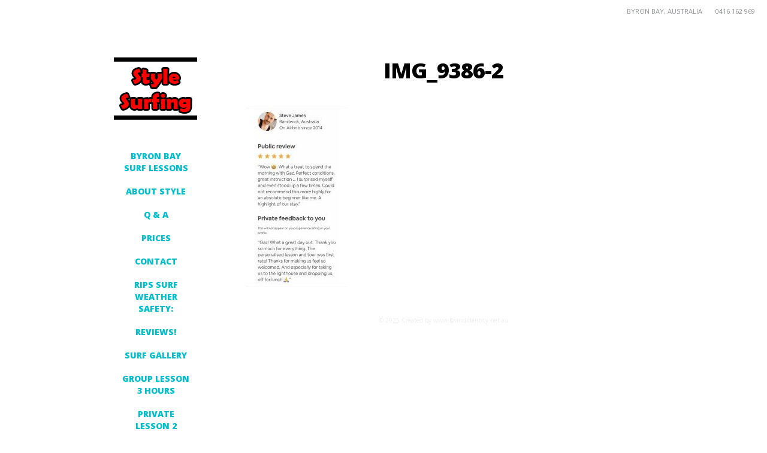

--- FILE ---
content_type: text/html; charset=UTF-8
request_url: https://www.stylesurfingbyronbay.com/home/img_9386-2/
body_size: 8392
content:
<!DOCTYPE html>   

<html lang="en-AU">

<head>
	<meta charset="UTF-8">
	<meta name="viewport" content="width=device-width, initial-scale=1">
	<meta name='robots' content='index, follow, max-image-preview:large, max-snippet:-1, max-video-preview:-1' />

	<!-- This site is optimized with the Yoast SEO plugin v20.11 - https://yoast.com/wordpress/plugins/seo/ -->
	<title>IMG_9386-2 - Style Surfing Byron Bay</title>
	<link rel="canonical" href="https://www.stylesurfingbyronbay.com/home/img_9386-2/" />
	<meta property="og:locale" content="en_US" />
	<meta property="og:type" content="article" />
	<meta property="og:title" content="IMG_9386-2 - Style Surfing Byron Bay" />
	<meta property="og:url" content="https://www.stylesurfingbyronbay.com/home/img_9386-2/" />
	<meta property="og:site_name" content="Style Surfing Byron Bay" />
	<meta property="article:publisher" content="https://www.facebook.com/stylesurfingbyronbay/" />
	<meta property="og:image" content="https://www.stylesurfingbyronbay.com/home/img_9386-2" />
	<meta property="og:image:width" content="1242" />
	<meta property="og:image:height" content="2175" />
	<meta property="og:image:type" content="image/jpeg" />
	<meta name="twitter:card" content="summary_large_image" />
	<script type="application/ld+json" class="yoast-schema-graph">{"@context":"https://schema.org","@graph":[{"@type":"WebPage","@id":"https://www.stylesurfingbyronbay.com/home/img_9386-2/","url":"https://www.stylesurfingbyronbay.com/home/img_9386-2/","name":"IMG_9386-2 - Style Surfing Byron Bay","isPartOf":{"@id":"https://www.stylesurfingbyronbay.com/#website"},"primaryImageOfPage":{"@id":"https://www.stylesurfingbyronbay.com/home/img_9386-2/#primaryimage"},"image":{"@id":"https://www.stylesurfingbyronbay.com/home/img_9386-2/#primaryimage"},"thumbnailUrl":"https://www.stylesurfingbyronbay.com/wp-content/uploads/2022/02/IMG_9386-2.jpg","datePublished":"2022-02-23T02:36:04+00:00","dateModified":"2022-02-23T02:36:04+00:00","breadcrumb":{"@id":"https://www.stylesurfingbyronbay.com/home/img_9386-2/#breadcrumb"},"inLanguage":"en-AU","potentialAction":[{"@type":"ReadAction","target":["https://www.stylesurfingbyronbay.com/home/img_9386-2/"]}]},{"@type":"ImageObject","inLanguage":"en-AU","@id":"https://www.stylesurfingbyronbay.com/home/img_9386-2/#primaryimage","url":"https://www.stylesurfingbyronbay.com/wp-content/uploads/2022/02/IMG_9386-2.jpg","contentUrl":"https://www.stylesurfingbyronbay.com/wp-content/uploads/2022/02/IMG_9386-2.jpg","width":1242,"height":2175},{"@type":"BreadcrumbList","@id":"https://www.stylesurfingbyronbay.com/home/img_9386-2/#breadcrumb","itemListElement":[{"@type":"ListItem","position":1,"name":"Home","item":"https://www.stylesurfingbyronbay.com/"},{"@type":"ListItem","position":2,"name":"Byron Bay Surf Lessons","item":"https://www.stylesurfingbyronbay.com/"},{"@type":"ListItem","position":3,"name":"IMG_9386-2"}]},{"@type":"WebSite","@id":"https://www.stylesurfingbyronbay.com/#website","url":"https://www.stylesurfingbyronbay.com/","name":"Style Surfing Byron Bay","description":"","potentialAction":[{"@type":"SearchAction","target":{"@type":"EntryPoint","urlTemplate":"https://www.stylesurfingbyronbay.com/?s={search_term_string}"},"query-input":"required name=search_term_string"}],"inLanguage":"en-AU"}]}</script>
	<!-- / Yoast SEO plugin. -->


<link rel='dns-prefetch' href='//fonts.googleapis.com' />
<link rel="alternate" type="application/rss+xml" title="Style Surfing Byron Bay &raquo; Feed" href="https://www.stylesurfingbyronbay.com/feed/" />
		<!-- This site uses the Google Analytics by MonsterInsights plugin v9.6.1 - Using Analytics tracking - https://www.monsterinsights.com/ -->
		<!-- Note: MonsterInsights is not currently configured on this site. The site owner needs to authenticate with Google Analytics in the MonsterInsights settings panel. -->
					<!-- No tracking code set -->
				<!-- / Google Analytics by MonsterInsights -->
		<script type="text/javascript">
window._wpemojiSettings = {"baseUrl":"https:\/\/s.w.org\/images\/core\/emoji\/14.0.0\/72x72\/","ext":".png","svgUrl":"https:\/\/s.w.org\/images\/core\/emoji\/14.0.0\/svg\/","svgExt":".svg","source":{"concatemoji":"https:\/\/www.stylesurfingbyronbay.com\/wp-includes\/js\/wp-emoji-release.min.js?ver=6.2.7"}};
/*! This file is auto-generated */
!function(e,a,t){var n,r,o,i=a.createElement("canvas"),p=i.getContext&&i.getContext("2d");function s(e,t){p.clearRect(0,0,i.width,i.height),p.fillText(e,0,0);e=i.toDataURL();return p.clearRect(0,0,i.width,i.height),p.fillText(t,0,0),e===i.toDataURL()}function c(e){var t=a.createElement("script");t.src=e,t.defer=t.type="text/javascript",a.getElementsByTagName("head")[0].appendChild(t)}for(o=Array("flag","emoji"),t.supports={everything:!0,everythingExceptFlag:!0},r=0;r<o.length;r++)t.supports[o[r]]=function(e){if(p&&p.fillText)switch(p.textBaseline="top",p.font="600 32px Arial",e){case"flag":return s("\ud83c\udff3\ufe0f\u200d\u26a7\ufe0f","\ud83c\udff3\ufe0f\u200b\u26a7\ufe0f")?!1:!s("\ud83c\uddfa\ud83c\uddf3","\ud83c\uddfa\u200b\ud83c\uddf3")&&!s("\ud83c\udff4\udb40\udc67\udb40\udc62\udb40\udc65\udb40\udc6e\udb40\udc67\udb40\udc7f","\ud83c\udff4\u200b\udb40\udc67\u200b\udb40\udc62\u200b\udb40\udc65\u200b\udb40\udc6e\u200b\udb40\udc67\u200b\udb40\udc7f");case"emoji":return!s("\ud83e\udef1\ud83c\udffb\u200d\ud83e\udef2\ud83c\udfff","\ud83e\udef1\ud83c\udffb\u200b\ud83e\udef2\ud83c\udfff")}return!1}(o[r]),t.supports.everything=t.supports.everything&&t.supports[o[r]],"flag"!==o[r]&&(t.supports.everythingExceptFlag=t.supports.everythingExceptFlag&&t.supports[o[r]]);t.supports.everythingExceptFlag=t.supports.everythingExceptFlag&&!t.supports.flag,t.DOMReady=!1,t.readyCallback=function(){t.DOMReady=!0},t.supports.everything||(n=function(){t.readyCallback()},a.addEventListener?(a.addEventListener("DOMContentLoaded",n,!1),e.addEventListener("load",n,!1)):(e.attachEvent("onload",n),a.attachEvent("onreadystatechange",function(){"complete"===a.readyState&&t.readyCallback()})),(e=t.source||{}).concatemoji?c(e.concatemoji):e.wpemoji&&e.twemoji&&(c(e.twemoji),c(e.wpemoji)))}(window,document,window._wpemojiSettings);
</script>
<style type="text/css">
img.wp-smiley,
img.emoji {
	display: inline !important;
	border: none !important;
	box-shadow: none !important;
	height: 1em !important;
	width: 1em !important;
	margin: 0 0.07em !important;
	vertical-align: -0.1em !important;
	background: none !important;
	padding: 0 !important;
}
</style>
	<link rel='stylesheet' id='lemonchili-shortcodes-css' href='https://www.stylesurfingbyronbay.com/wp-content/plugins/lemonchili-shortcodes/css/shortcodes.css?ver=screen' type='text/css' media='all' />
<link rel='stylesheet' id='wp-block-library-css' href='https://www.stylesurfingbyronbay.com/wp-includes/css/dist/block-library/style.min.css?ver=6.2.7' type='text/css' media='all' />
<link rel='stylesheet' id='wc-blocks-vendors-style-css' href='https://www.stylesurfingbyronbay.com/wp-content/plugins/woocommerce/packages/woocommerce-blocks/build/wc-blocks-vendors-style.css?ver=10.4.6' type='text/css' media='all' />
<link rel='stylesheet' id='wc-blocks-style-css' href='https://www.stylesurfingbyronbay.com/wp-content/plugins/woocommerce/packages/woocommerce-blocks/build/wc-blocks-style.css?ver=10.4.6' type='text/css' media='all' />
<link rel='stylesheet' id='classic-theme-styles-css' href='https://www.stylesurfingbyronbay.com/wp-includes/css/classic-themes.min.css?ver=6.2.7' type='text/css' media='all' />
<style id='global-styles-inline-css' type='text/css'>
body{--wp--preset--color--black: #000000;--wp--preset--color--cyan-bluish-gray: #abb8c3;--wp--preset--color--white: #ffffff;--wp--preset--color--pale-pink: #f78da7;--wp--preset--color--vivid-red: #cf2e2e;--wp--preset--color--luminous-vivid-orange: #ff6900;--wp--preset--color--luminous-vivid-amber: #fcb900;--wp--preset--color--light-green-cyan: #7bdcb5;--wp--preset--color--vivid-green-cyan: #00d084;--wp--preset--color--pale-cyan-blue: #8ed1fc;--wp--preset--color--vivid-cyan-blue: #0693e3;--wp--preset--color--vivid-purple: #9b51e0;--wp--preset--gradient--vivid-cyan-blue-to-vivid-purple: linear-gradient(135deg,rgba(6,147,227,1) 0%,rgb(155,81,224) 100%);--wp--preset--gradient--light-green-cyan-to-vivid-green-cyan: linear-gradient(135deg,rgb(122,220,180) 0%,rgb(0,208,130) 100%);--wp--preset--gradient--luminous-vivid-amber-to-luminous-vivid-orange: linear-gradient(135deg,rgba(252,185,0,1) 0%,rgba(255,105,0,1) 100%);--wp--preset--gradient--luminous-vivid-orange-to-vivid-red: linear-gradient(135deg,rgba(255,105,0,1) 0%,rgb(207,46,46) 100%);--wp--preset--gradient--very-light-gray-to-cyan-bluish-gray: linear-gradient(135deg,rgb(238,238,238) 0%,rgb(169,184,195) 100%);--wp--preset--gradient--cool-to-warm-spectrum: linear-gradient(135deg,rgb(74,234,220) 0%,rgb(151,120,209) 20%,rgb(207,42,186) 40%,rgb(238,44,130) 60%,rgb(251,105,98) 80%,rgb(254,248,76) 100%);--wp--preset--gradient--blush-light-purple: linear-gradient(135deg,rgb(255,206,236) 0%,rgb(152,150,240) 100%);--wp--preset--gradient--blush-bordeaux: linear-gradient(135deg,rgb(254,205,165) 0%,rgb(254,45,45) 50%,rgb(107,0,62) 100%);--wp--preset--gradient--luminous-dusk: linear-gradient(135deg,rgb(255,203,112) 0%,rgb(199,81,192) 50%,rgb(65,88,208) 100%);--wp--preset--gradient--pale-ocean: linear-gradient(135deg,rgb(255,245,203) 0%,rgb(182,227,212) 50%,rgb(51,167,181) 100%);--wp--preset--gradient--electric-grass: linear-gradient(135deg,rgb(202,248,128) 0%,rgb(113,206,126) 100%);--wp--preset--gradient--midnight: linear-gradient(135deg,rgb(2,3,129) 0%,rgb(40,116,252) 100%);--wp--preset--duotone--dark-grayscale: url('#wp-duotone-dark-grayscale');--wp--preset--duotone--grayscale: url('#wp-duotone-grayscale');--wp--preset--duotone--purple-yellow: url('#wp-duotone-purple-yellow');--wp--preset--duotone--blue-red: url('#wp-duotone-blue-red');--wp--preset--duotone--midnight: url('#wp-duotone-midnight');--wp--preset--duotone--magenta-yellow: url('#wp-duotone-magenta-yellow');--wp--preset--duotone--purple-green: url('#wp-duotone-purple-green');--wp--preset--duotone--blue-orange: url('#wp-duotone-blue-orange');--wp--preset--font-size--small: 13px;--wp--preset--font-size--medium: 20px;--wp--preset--font-size--large: 36px;--wp--preset--font-size--x-large: 42px;--wp--preset--spacing--20: 0.44rem;--wp--preset--spacing--30: 0.67rem;--wp--preset--spacing--40: 1rem;--wp--preset--spacing--50: 1.5rem;--wp--preset--spacing--60: 2.25rem;--wp--preset--spacing--70: 3.38rem;--wp--preset--spacing--80: 5.06rem;--wp--preset--shadow--natural: 6px 6px 9px rgba(0, 0, 0, 0.2);--wp--preset--shadow--deep: 12px 12px 50px rgba(0, 0, 0, 0.4);--wp--preset--shadow--sharp: 6px 6px 0px rgba(0, 0, 0, 0.2);--wp--preset--shadow--outlined: 6px 6px 0px -3px rgba(255, 255, 255, 1), 6px 6px rgba(0, 0, 0, 1);--wp--preset--shadow--crisp: 6px 6px 0px rgba(0, 0, 0, 1);}:where(.is-layout-flex){gap: 0.5em;}body .is-layout-flow > .alignleft{float: left;margin-inline-start: 0;margin-inline-end: 2em;}body .is-layout-flow > .alignright{float: right;margin-inline-start: 2em;margin-inline-end: 0;}body .is-layout-flow > .aligncenter{margin-left: auto !important;margin-right: auto !important;}body .is-layout-constrained > .alignleft{float: left;margin-inline-start: 0;margin-inline-end: 2em;}body .is-layout-constrained > .alignright{float: right;margin-inline-start: 2em;margin-inline-end: 0;}body .is-layout-constrained > .aligncenter{margin-left: auto !important;margin-right: auto !important;}body .is-layout-constrained > :where(:not(.alignleft):not(.alignright):not(.alignfull)){max-width: var(--wp--style--global--content-size);margin-left: auto !important;margin-right: auto !important;}body .is-layout-constrained > .alignwide{max-width: var(--wp--style--global--wide-size);}body .is-layout-flex{display: flex;}body .is-layout-flex{flex-wrap: wrap;align-items: center;}body .is-layout-flex > *{margin: 0;}:where(.wp-block-columns.is-layout-flex){gap: 2em;}.has-black-color{color: var(--wp--preset--color--black) !important;}.has-cyan-bluish-gray-color{color: var(--wp--preset--color--cyan-bluish-gray) !important;}.has-white-color{color: var(--wp--preset--color--white) !important;}.has-pale-pink-color{color: var(--wp--preset--color--pale-pink) !important;}.has-vivid-red-color{color: var(--wp--preset--color--vivid-red) !important;}.has-luminous-vivid-orange-color{color: var(--wp--preset--color--luminous-vivid-orange) !important;}.has-luminous-vivid-amber-color{color: var(--wp--preset--color--luminous-vivid-amber) !important;}.has-light-green-cyan-color{color: var(--wp--preset--color--light-green-cyan) !important;}.has-vivid-green-cyan-color{color: var(--wp--preset--color--vivid-green-cyan) !important;}.has-pale-cyan-blue-color{color: var(--wp--preset--color--pale-cyan-blue) !important;}.has-vivid-cyan-blue-color{color: var(--wp--preset--color--vivid-cyan-blue) !important;}.has-vivid-purple-color{color: var(--wp--preset--color--vivid-purple) !important;}.has-black-background-color{background-color: var(--wp--preset--color--black) !important;}.has-cyan-bluish-gray-background-color{background-color: var(--wp--preset--color--cyan-bluish-gray) !important;}.has-white-background-color{background-color: var(--wp--preset--color--white) !important;}.has-pale-pink-background-color{background-color: var(--wp--preset--color--pale-pink) !important;}.has-vivid-red-background-color{background-color: var(--wp--preset--color--vivid-red) !important;}.has-luminous-vivid-orange-background-color{background-color: var(--wp--preset--color--luminous-vivid-orange) !important;}.has-luminous-vivid-amber-background-color{background-color: var(--wp--preset--color--luminous-vivid-amber) !important;}.has-light-green-cyan-background-color{background-color: var(--wp--preset--color--light-green-cyan) !important;}.has-vivid-green-cyan-background-color{background-color: var(--wp--preset--color--vivid-green-cyan) !important;}.has-pale-cyan-blue-background-color{background-color: var(--wp--preset--color--pale-cyan-blue) !important;}.has-vivid-cyan-blue-background-color{background-color: var(--wp--preset--color--vivid-cyan-blue) !important;}.has-vivid-purple-background-color{background-color: var(--wp--preset--color--vivid-purple) !important;}.has-black-border-color{border-color: var(--wp--preset--color--black) !important;}.has-cyan-bluish-gray-border-color{border-color: var(--wp--preset--color--cyan-bluish-gray) !important;}.has-white-border-color{border-color: var(--wp--preset--color--white) !important;}.has-pale-pink-border-color{border-color: var(--wp--preset--color--pale-pink) !important;}.has-vivid-red-border-color{border-color: var(--wp--preset--color--vivid-red) !important;}.has-luminous-vivid-orange-border-color{border-color: var(--wp--preset--color--luminous-vivid-orange) !important;}.has-luminous-vivid-amber-border-color{border-color: var(--wp--preset--color--luminous-vivid-amber) !important;}.has-light-green-cyan-border-color{border-color: var(--wp--preset--color--light-green-cyan) !important;}.has-vivid-green-cyan-border-color{border-color: var(--wp--preset--color--vivid-green-cyan) !important;}.has-pale-cyan-blue-border-color{border-color: var(--wp--preset--color--pale-cyan-blue) !important;}.has-vivid-cyan-blue-border-color{border-color: var(--wp--preset--color--vivid-cyan-blue) !important;}.has-vivid-purple-border-color{border-color: var(--wp--preset--color--vivid-purple) !important;}.has-vivid-cyan-blue-to-vivid-purple-gradient-background{background: var(--wp--preset--gradient--vivid-cyan-blue-to-vivid-purple) !important;}.has-light-green-cyan-to-vivid-green-cyan-gradient-background{background: var(--wp--preset--gradient--light-green-cyan-to-vivid-green-cyan) !important;}.has-luminous-vivid-amber-to-luminous-vivid-orange-gradient-background{background: var(--wp--preset--gradient--luminous-vivid-amber-to-luminous-vivid-orange) !important;}.has-luminous-vivid-orange-to-vivid-red-gradient-background{background: var(--wp--preset--gradient--luminous-vivid-orange-to-vivid-red) !important;}.has-very-light-gray-to-cyan-bluish-gray-gradient-background{background: var(--wp--preset--gradient--very-light-gray-to-cyan-bluish-gray) !important;}.has-cool-to-warm-spectrum-gradient-background{background: var(--wp--preset--gradient--cool-to-warm-spectrum) !important;}.has-blush-light-purple-gradient-background{background: var(--wp--preset--gradient--blush-light-purple) !important;}.has-blush-bordeaux-gradient-background{background: var(--wp--preset--gradient--blush-bordeaux) !important;}.has-luminous-dusk-gradient-background{background: var(--wp--preset--gradient--luminous-dusk) !important;}.has-pale-ocean-gradient-background{background: var(--wp--preset--gradient--pale-ocean) !important;}.has-electric-grass-gradient-background{background: var(--wp--preset--gradient--electric-grass) !important;}.has-midnight-gradient-background{background: var(--wp--preset--gradient--midnight) !important;}.has-small-font-size{font-size: var(--wp--preset--font-size--small) !important;}.has-medium-font-size{font-size: var(--wp--preset--font-size--medium) !important;}.has-large-font-size{font-size: var(--wp--preset--font-size--large) !important;}.has-x-large-font-size{font-size: var(--wp--preset--font-size--x-large) !important;}
.wp-block-navigation a:where(:not(.wp-element-button)){color: inherit;}
:where(.wp-block-columns.is-layout-flex){gap: 2em;}
.wp-block-pullquote{font-size: 1.5em;line-height: 1.6;}
</style>
<link rel='stylesheet' id='woocommerce-layout-css' href='https://www.stylesurfingbyronbay.com/wp-content/plugins/woocommerce/assets/css/woocommerce-layout.css?ver=7.9.0' type='text/css' media='all' />
<link rel='stylesheet' id='woocommerce-smallscreen-css' href='https://www.stylesurfingbyronbay.com/wp-content/plugins/woocommerce/assets/css/woocommerce-smallscreen.css?ver=7.9.0' type='text/css' media='only screen and (max-width: 768px)' />
<link rel='stylesheet' id='woocommerce-general-css' href='https://www.stylesurfingbyronbay.com/wp-content/plugins/woocommerce/assets/css/woocommerce.css?ver=7.9.0' type='text/css' media='all' />
<style id='woocommerce-inline-inline-css' type='text/css'>
.woocommerce form .form-row .required { visibility: visible; }
</style>
<link rel='stylesheet' id='parent-style-css' href='https://www.stylesurfingbyronbay.com/wp-content/themes/lemonchili/style.css?ver=6.2.7' type='text/css' media='all' />
<link rel='stylesheet' id='child-style-css' href='https://www.stylesurfingbyronbay.com/wp-content/themes/lemonchili-child/style.css?ver=1.00' type='text/css' media='all' />
<link rel='stylesheet' id='lemonchili-fonts-css' href='https://fonts.googleapis.com/css?family=Open+Sans%3A400%2C600%2C700%2C800&#038;subset=latin%2Clatin-ext&#038;ver=1.0.0' type='text/css' media='all' />
<link rel='stylesheet' id='font-awesome-css' href='https://www.stylesurfingbyronbay.com/wp-content/themes/lemonchili/fonts/fontawesome/font-awesome.min.css?ver=screen' type='text/css' media='all' />
<link rel='stylesheet' id='pe-icon-7-stroke-css' href='https://www.stylesurfingbyronbay.com/wp-content/themes/lemonchili/fonts/pe-icon-7-stroke/css/pe-icon-7-stroke.css?ver=screen' type='text/css' media='all' />
<link rel='stylesheet' id='prettyphoto-css' href='https://www.stylesurfingbyronbay.com/wp-content/themes/lemonchili/css/prettyphoto.css?ver=screen' type='text/css' media='all' />
<link rel='stylesheet' id='slicknav-css' href='https://www.stylesurfingbyronbay.com/wp-content/themes/lemonchili/css/slicknav.css?ver=screen' type='text/css' media='all' />
<link rel='stylesheet' id='nivoslider-css' href='https://www.stylesurfingbyronbay.com/wp-content/themes/lemonchili/css/nivoslider.css?ver=6.2.7' type='text/css' media='all' />
<link rel='stylesheet' id='lemonchili-style-css' href='https://www.stylesurfingbyronbay.com/wp-content/themes/lemonchili-child/style.css?ver=6.2.7' type='text/css' media='all' />
<style id='lemonchili-style-inline-css' type='text/css'>
 
			h1, h2, h3, h4, h5, h6,
			.sf-menu a,
			.sf-menu li li a,
			.slicknav_menu ul li a,
			#navi-icon, 
			.dropcap,
			.nivo-caption,
			.button,
			span.reply,
			h3#reply-title,
			li.comment cite,
			.moretext,
			.events1column .event-date {
				font-family: Open Sans;
			}
		 
		.sf-menu a,
	        .slicknav_menu ul li a,
	        #navi-icon, 
	        .menu-title,
	        .menu-title2,
	        .widgettitle,
	        .date-h,
	        .button,
	        input[type='submit'],
	        .reply,
	        #submit,
	        #reply-title,
	        li.comment cite,
	        .title,
	        .pagetitle,
	        .team-title,
	        #content h3.widgettitle,
	        .nivo-caption,
	        .menu-category-title,
	        .event-title,
	        .event-title-w,
	        .gg-gallery-title,
	        .eventsmonth, 
	        h6 {
			text-transform: uppercase;
		} 
		 
		h1, h2, h3, h4, h5, h6,
	        #navi-icon, 
	        .dropcap,
	        .nivo-caption,
	        .nivo-caption p,
	        .sf-menu a,
	        .sf-menu li li a,
	        .slicknav_menu ul li a,
	        .button,
	        span.reply,
	        .moretext,
	        h3#reply-title,
	        h6.menu-title,
	        h6.menu-title2,
	        h1.gg-gallery-title,
	        h3.widgettitle,
	        .date-h,
	        h1.title,
	        h1.pagetitle,
	        #content h3.widgettitle,
	        menu-category-title,
	        .event-title,
	        .event-title-w  {
		    	font-weight: 800;
			}
		 
		#content h3.widgettitle,
	        .menu-category-title,
	        h1.pagetitle,
	        .nivo-caption p {
		    	letter-spacing: -1px;
			}
		 
		#top-bar {
		    	font-size: 11px;
			}
		 
		#top-bar i {
		    	font-size: 14px;
			}
		 
		a, 
	        a:active,
	        a:visited,
	        h1 a:hover, h1 a:active,
	        h2 a:hover, h2 a:active,
	        h3 a:hover, h3 a:active,
	        h4 a:hover, h4 a:active,
	        h5 a:hover, h5 a:active,
	        h6 a:hover, h6 a:active,
	        #footer-widget-area a:hover,
	        #footer-widget-area a:active,
	        #topinfo a:hover,
	        #topinfo a:active,
	        .sf-menu ul li a:hover,
	        #topnavi .sbOptions a:hover,
	        #topnavi .sbOptions a:focus,
	        #topnavi .sbOptions a.sbFocus,
	        .tags a:hover,
	        .post-share i:hover,
	        .comment-nr a:hover,
	        ul.single-postinfo li a:hover,
	        li.author a:hover {
			color: #00BECC;
			}
		 
		.button,
	        input[type='submit'],
	        .highlight1,
	        .highlight2,
	        ul.tabs li a,
	        .pagination_main a:hover,
	        .pagination_main .current,
	        .page-numbers.current,
	        a.page-numbers:hover,
	        li.comment .reply,
	        #submit,
	        .moretext,
	        .gallery-resize-icon,
	        a:hover.nivo-nextNav,
		a:hover.nivo-prevNav,
		.nivo-caption p {
			background-color: #00BECC;
			}
		 
		.nivo-caption p  {
			box-shadow: 10px 0 0 #00BECC, -10px 0 0 #00BECC;
		} 
		 
		.sticky {
			border-bottom: 6px solid #00BECC;
			border-top: 6px solid #00BECC;
		} 
		 
		a:hover {
			color: #B07D5B;
			}
		 
		.button:hover,
	        .moretext:hover,
	        li.comment .reply:hover,
	        #submit:hover  {
			background-color: #B07D5B;
			}
		 
	@media (-webkit-min-device-pixel-ratio: 2), (min-resolution: 192dpi) {
		.logo-retina{
			display: block;
		}
		.logo-regular {
			display: none;
		}  
	}
	
</style>
<link rel='stylesheet' id='light-css' href='https://www.stylesurfingbyronbay.com/wp-content/themes/lemonchili/css/skins/light.css?ver=screen' type='text/css' media='all' />
<style id='light-inline-css' type='text/css'>
 
		#copyright  {
			color: #eeeeee;
			}
		 
		.sf-menu li a:hover,
	        .sf-menu a:focus,
	        .sf-menu a:hover,
	        .sf-menu a:active,
	        .sf-menu ul a:hover,
	        .sfHover a, li.sfHover a,
	        .sf-menu li.selected a,
	        .sf-menu li.current-cat a,
	        .sf-menu li.current-cat-parent a,
	        .sf-menu li.current_page_item a,
	        .current-menu-parent a.sf-with-ul,
	        .sf-menu li li {
			background-color: #26282A;
			}
		 
	#topinfo,
        #topinfo a,
        #topinfo a:link,
        #topinfo a:visited  {
		color: #909294;
		}
	
</style>
<script type='text/javascript' src='https://www.stylesurfingbyronbay.com/wp-includes/js/jquery/jquery.min.js?ver=3.6.4' id='jquery-core-js'></script>
<script type='text/javascript' src='https://www.stylesurfingbyronbay.com/wp-includes/js/jquery/jquery-migrate.min.js?ver=3.4.0' id='jquery-migrate-js'></script>
<link rel="https://api.w.org/" href="https://www.stylesurfingbyronbay.com/wp-json/" /><link rel="alternate" type="application/json" href="https://www.stylesurfingbyronbay.com/wp-json/wp/v2/media/13207" /><link rel="EditURI" type="application/rsd+xml" title="RSD" href="https://www.stylesurfingbyronbay.com/xmlrpc.php?rsd" />
<link rel="wlwmanifest" type="application/wlwmanifest+xml" href="https://www.stylesurfingbyronbay.com/wp-includes/wlwmanifest.xml" />
<meta name="generator" content="WordPress 6.2.7" />
<meta name="generator" content="WooCommerce 7.9.0" />
<link rel='shortlink' href='https://www.stylesurfingbyronbay.com/?p=13207' />
<link rel="alternate" type="application/json+oembed" href="https://www.stylesurfingbyronbay.com/wp-json/oembed/1.0/embed?url=https%3A%2F%2Fwww.stylesurfingbyronbay.com%2Fhome%2Fimg_9386-2%2F" />
<link rel="alternate" type="text/xml+oembed" href="https://www.stylesurfingbyronbay.com/wp-json/oembed/1.0/embed?url=https%3A%2F%2Fwww.stylesurfingbyronbay.com%2Fhome%2Fimg_9386-2%2F&#038;format=xml" />

         <style type="text/css">

             .logoimage { max-width: 140px ;}

         </style>
    	<noscript><style>.woocommerce-product-gallery{ opacity: 1 !important; }</style></noscript>
	<link rel="icon" href="https://www.stylesurfingbyronbay.com/wp-content/uploads/2011/11/favicon.png" sizes="32x32" />
<link rel="icon" href="https://www.stylesurfingbyronbay.com/wp-content/uploads/2011/11/favicon.png" sizes="192x192" />
<link rel="apple-touch-icon" href="https://www.stylesurfingbyronbay.com/wp-content/uploads/2011/11/favicon.png" />
<meta name="msapplication-TileImage" content="https://www.stylesurfingbyronbay.com/wp-content/uploads/2011/11/favicon.png" />
</head>

<!-- BEGIN body -->
<body class="attachment attachment-template-default attachmentid-13207 attachment-jpeg theme-lemonchili woocommerce-no-js no-mobile sticky-top-bar light-skin no-box-shadow no-box-borderradius">

	
	<!-- Top Bar -->
	
<div id="top-bar-wrap">
	<div id="top-bar"  > 

		            
        
        <div id="social">
                <ul id="socialicons">
                         <li class="fb"> <a href="https://www.facebook.com/stylesurfingbyronbay" target="_blank" > <i class="fa fa-facebook"></i> </a> </li>                        
                                        </ul>
        </div><!-- .social-->




	 
	        <div id="topinfo">     
	                <ul>
	                        			                <li><i class="fa fa-phone"></i>
			                	<!--info: do not use intval on $tel_taptocall as it will strip the leading zero -->
			                        <a href="tel:0416162969" class="phonecall">0416 162 969</a>
			                </li>
			        
	                        		
			        	<li><i class="fa fa-map-marker"></i>
			                      <a class="location" href="https://www.google.com/maps/place/Byron+Bay+NSW+2481/@-28.6468637,153.5678767,13z/data=!3m1!4b1!4m5!3m4!1s0x6b9062852d3e762b:0x40609b49043f2d0!8m2!3d-28.6473671!4d153.601977" target="_blank"> Byron Bay, Australia </a> 
			        	</li>
			        	                </ul>                        
	        </div>       
	</div>
</div>

	<!-- Wrapper -->
	<div id="wrapper">

		<!-- Left -->
	        

<div id="left" class="left-sticky" >

	<div class="theiaStickySidebar">

	        <!-- BEGIN logo -->
<div id="logo" class="logo-regular">
	        <a href="https://www.stylesurfingbyronbay.com/" > 
	        	<img class="logoimage" alt="Style Surfing Byron Bay" src="http://www.stylesurfingbyronbay.com/wp-content/uploads/2011/11/logo.png"     /> 
	        </a>
	</div>
		

<!-- END logo --><!-- Navigation Regular -->
<div id="topnavi" class="menu-regular">
	<div class="menu-main-menu-container"><ul id="menu-main-menu" class="sf-menu sf-vertical primary-menu"><li id="menu-item-2446" class="menu-item menu-item-type-post_type menu-item-object-page menu-item-home menu-item-2446"><a href="https://www.stylesurfingbyronbay.com/">Byron Bay Surf Lessons</a></li>
<li id="menu-item-2666" class="menu-item menu-item-type-post_type menu-item-object-page menu-item-2666"><a href="https://www.stylesurfingbyronbay.com/about/">About Style</a></li>
<li id="menu-item-3243" class="menu-item menu-item-type-post_type menu-item-object-page menu-item-3243"><a href="https://www.stylesurfingbyronbay.com/question-and-answers/">Q &#038; A</a></li>
<li id="menu-item-2458" class="menu-item menu-item-type-post_type menu-item-object-page menu-item-2458"><a href="https://www.stylesurfingbyronbay.com/prices/">Prices</a></li>
<li id="menu-item-2453" class="menu-item menu-item-type-post_type menu-item-object-page menu-item-2453"><a href="https://www.stylesurfingbyronbay.com/contact/">Contact</a></li>
<li id="menu-item-12217" class="menu-item menu-item-type-post_type menu-item-object-page menu-item-12217"><a href="https://www.stylesurfingbyronbay.com/byron-bay-surf-and-weather-report/">Rips Surf Weather Safety:</a></li>
<li id="menu-item-12222" class="menu-item menu-item-type-post_type menu-item-object-page menu-item-12222"><a href="https://www.stylesurfingbyronbay.com/reviews/">Reviews!</a></li>
<li id="menu-item-2449" class="menu-item menu-item-type-post_type menu-item-object-page menu-item-2449"><a href="https://www.stylesurfingbyronbay.com/gallery/">Surf Gallery</a></li>
<li id="menu-item-12340" class="menu-item menu-item-type-post_type menu-item-object-page menu-item-12340"><a href="https://www.stylesurfingbyronbay.com/beginner-surf-lesson/">Group Lesson 3 Hours</a></li>
<li id="menu-item-12349" class="menu-item menu-item-type-post_type menu-item-object-page menu-item-12349"><a href="https://www.stylesurfingbyronbay.com/private-surf-lesson/">Private Lesson 2 hours.</a></li>
<li id="menu-item-12366" class="menu-item menu-item-type-post_type menu-item-object-page menu-item-12366"><a href="https://www.stylesurfingbyronbay.com/become-a-surfing-instructor/">To be a Surf Instructor</a></li>
<li id="menu-item-12662" class="menu-item menu-item-type-post_type menu-item-object-page menu-item-12662"><a href="https://www.stylesurfingbyronbay.com/byron-bay-surf-stay/">Stay &#038; Play Golf</a></li>
</ul></div>                       
</div>


<!-- Navigation Responsive -->
<nav id="site-navigation-responsive" class="menu-responsive"></nav>	        	<div id="search-left"> 
	        		<!-- searchform-->
<form id="searchform" method="get" action="https://www.stylesurfingbyronbay.com/">
        <div>
                <input type="text" name="s" id="searchinput"   value="" />
		<div class="button" id="search-button" > <i class="fa fa-search"></i></div>
	</div>
</form>

<div class="clear">
</div><!-- .clear-->	        	</div>
	        	</div>

</div> 
	        
	        <!-- Right -->
	        <div id="right">
		        <div id="contentwrap">   
		        
				
	        		<div id="content">                
<div class="box-nm">
        
        <h1 class="pagetitle text-center"> IMG_9386-2 </h1>

        <div class="page-content">
        
                                
        <div class="single_entry">
                <p class="attachment"><a href='https://www.stylesurfingbyronbay.com/wp-content/uploads/2022/02/IMG_9386-2.jpg' class="pretty_image" data-rel="prettyPhoto[13207]"><img width="171" height="300" src="https://www.stylesurfingbyronbay.com/wp-content/uploads/2022/02/IMG_9386-2-171x300.jpg" class="attachment-medium size-medium" alt="" decoding="async" loading="lazy" srcset="https://www.stylesurfingbyronbay.com/wp-content/uploads/2022/02/IMG_9386-2-171x300.jpg 171w, https://www.stylesurfingbyronbay.com/wp-content/uploads/2022/02/IMG_9386-2-585x1024.jpg 585w, https://www.stylesurfingbyronbay.com/wp-content/uploads/2022/02/IMG_9386-2-768x1345.jpg 768w, https://www.stylesurfingbyronbay.com/wp-content/uploads/2022/02/IMG_9386-2-877x1536.jpg 877w, https://www.stylesurfingbyronbay.com/wp-content/uploads/2022/02/IMG_9386-2-1169x2048.jpg 1169w, https://www.stylesurfingbyronbay.com/wp-content/uploads/2022/02/IMG_9386-2-300x525.jpg 300w, https://www.stylesurfingbyronbay.com/wp-content/uploads/2022/02/IMG_9386-2.jpg 1242w" sizes="(max-width: 171px) 100vw, 171px" /></a></p>
        </div>
                        
        <div class="clear"> </div>
        
        <div class="post-pagination"> 
                        </div>                        
                        
                
        </div><!-- .page-content-->
        
        <div class="clear">
        </div><!-- .clear-->
        
                                  
                		                
</div><!-- .box-nm-->

	                </div><!-- #content-->                          
	                        
	                <div id="copyright">
	                        <div id="copyright-text" class="small">
		                        &copy;
		                        2025		                        
		                        Created by www.BrandIdentity.net.au                           
	                	</div>
	                </div><!-- #copyright -->  
		
	        </div><!-- #contentwrap--> 

        </div><!-- #right-->        

</div><!-- #wrapper -->

	<script type="text/javascript">
		(function () {
			var c = document.body.className;
			c = c.replace(/woocommerce-no-js/, 'woocommerce-js');
			document.body.className = c;
		})();
	</script>
	<script type='text/javascript' src='https://www.stylesurfingbyronbay.com/wp-content/plugins/woocommerce/assets/js/jquery-blockui/jquery.blockUI.min.js?ver=2.7.0-wc.7.9.0' id='jquery-blockui-js'></script>
<script type='text/javascript' id='wc-add-to-cart-js-extra'>
/* <![CDATA[ */
var wc_add_to_cart_params = {"ajax_url":"\/wp-admin\/admin-ajax.php","wc_ajax_url":"\/?wc-ajax=%%endpoint%%","i18n_view_cart":"View cart","cart_url":"https:\/\/www.stylesurfingbyronbay.com","is_cart":"","cart_redirect_after_add":"no"};
/* ]]> */
</script>
<script type='text/javascript' src='https://www.stylesurfingbyronbay.com/wp-content/plugins/woocommerce/assets/js/frontend/add-to-cart.min.js?ver=7.9.0' id='wc-add-to-cart-js'></script>
<script type='text/javascript' src='https://www.stylesurfingbyronbay.com/wp-content/plugins/woocommerce/assets/js/js-cookie/js.cookie.min.js?ver=2.1.4-wc.7.9.0' id='js-cookie-js'></script>
<script type='text/javascript' id='woocommerce-js-extra'>
/* <![CDATA[ */
var woocommerce_params = {"ajax_url":"\/wp-admin\/admin-ajax.php","wc_ajax_url":"\/?wc-ajax=%%endpoint%%"};
/* ]]> */
</script>
<script type='text/javascript' src='https://www.stylesurfingbyronbay.com/wp-content/plugins/woocommerce/assets/js/frontend/woocommerce.min.js?ver=7.9.0' id='woocommerce-js'></script>
<script type='text/javascript' src='https://www.stylesurfingbyronbay.com/wp-includes/js/imagesloaded.min.js?ver=4.1.4' id='imagesloaded-js'></script>
<script type='text/javascript' src='https://www.stylesurfingbyronbay.com/wp-includes/js/masonry.min.js?ver=4.2.2' id='masonry-js'></script>
<script type='text/javascript' src='https://www.stylesurfingbyronbay.com/wp-includes/js/jquery/ui/core.min.js?ver=1.13.2' id='jquery-ui-core-js'></script>
<script type='text/javascript' src='https://www.stylesurfingbyronbay.com/wp-includes/js/jquery/ui/tabs.min.js?ver=1.13.2' id='jquery-ui-tabs-js'></script>
<script type='text/javascript' src='https://www.stylesurfingbyronbay.com/wp-content/themes/lemonchili/js/superfish.js?ver=1.4.8' id='superfish-js'></script>
<script type='text/javascript' src='https://www.stylesurfingbyronbay.com/wp-content/themes/lemonchili/js/slicknav.js?ver=1.0.10' id='slicknav-js'></script>
<script type='text/javascript' src='https://www.stylesurfingbyronbay.com/wp-content/themes/lemonchili/js/theia-sticky-sidebar.js?ver=1.1.2' id='sticky-js'></script>
<script type='text/javascript' src='https://www.stylesurfingbyronbay.com/wp-content/themes/lemonchili/js/hoverintent.js?ver=%20' id='hoverintent-js'></script>
<script type='text/javascript' src='https://www.stylesurfingbyronbay.com/wp-content/themes/lemonchili/js/prettyphoto.js?ver=3.1.6' id='prettyphoto-js'></script>
<script type='text/javascript' src='https://www.stylesurfingbyronbay.com/wp-content/themes/lemonchili/js/fitvids.js?ver=1.0' id='fitvids-js'></script>
<script type='text/javascript' src='https://www.stylesurfingbyronbay.com/wp-content/themes/lemonchili/js/nivoslider.js?ver=3.2' id='nivoslider-js'></script>
<script type='text/javascript' src='https://www.stylesurfingbyronbay.com/wp-content/themes/lemonchili/js/scripts.js?ver=%20' id='lemonchili-scripts-js'></script>

</body>

</html>
<!--
Performance optimized by W3 Total Cache. Learn more: https://www.boldgrid.com/w3-total-cache/

Page Caching using disk: enhanced 
Database Caching 31/105 queries in 0.066 seconds using disk

Served from: www.stylesurfingbyronbay.com @ 2025-09-16 20:02:16 by W3 Total Cache
-->

--- FILE ---
content_type: text/css
request_url: https://www.stylesurfingbyronbay.com/wp-content/themes/lemonchili/style.css?ver=6.2.7
body_size: 10269
content:
/* 
Theme Name:  LemonChili
Description: Wordpress Theme
Author: red_sun (Gerda Gimpl)
Author URI: http://www.red-sun-design.com
Theme URI: http://themes.red-sun-design.com/lemonchili
Text Domain: lemonchili
License: GNU General Public License version 3.0
License URI: http://www.gnu.org/licenses/gpl-3.0.html
Version: 4.01
 
-------------------------------------------
	INDEX 
-------------------------------------------
	- CSS RESET
	- MISC
	- TYPOGRAPHY
	- LAYOUT
	- NAVIGATION
	- FOOTER
	- WIDGETS
	- IMAGES
	- PAGINATION
	- COMMENTS
	- FORMS
	- ACCESSABILITY
	- RESPONSIVE LAYOUT
    	  1. Tablet Portrait
    	  2. Mobile (Landscape)
    	  3. Mobile (Portrait)
	
-------------------------------------------
*/





/* CSS RESET --------------------------------------------------------------*/

html, body, div, span, applet, object, iframe,
h1, h2, h3, h4, h5, h6, p, blockquote, pre,
a, abbr, acronym, address, big, cite, code,
del, dfn, em, img, ins, kbd, q, s, samp,
small, strike, strong, sub, sup, tt, var,
b, u, i, center, dl, dt, dd, ol, ul, li,
fieldset, form, label, legend,
table, caption, tbody, tfoot, thead, tr, th, td,
article, aside, canvas, details, embed,
figure, figcaption, footer, header, hgroup,
menu, nav, output, ruby, section, summary,
time, mark, audio, video {
        margin: 0;
        padding: 0;
        border: 0;
        font-size: 100%;
        font: inherit;
        vertical-align: baseline;
        }

html 	{
	-webkit-text-size-adjust: 100%;
	-ms-text-size-adjust: 100%;
	box-sizing: border-box;
	}

*,
*:before,
*:after { 
	box-sizing: inherit;
	}

article, aside, details, figcaption, 
figure, footer, header, hgroup, menu, 
nav, section, summary {
        display: block;
        }

audio, canvas, progress, video {
	display: inline-block;
	vertical-align: baseline;
	}

audio:not([controls]) {
	display: none;
	height: 0;
	}

[hidden], template {
	display: none;
	}

img, iframe, embed, iframe, object, pre {
        max-width: 100%;
        }

/* END CSS RESET -------------------------------------------------------------*/



/* MISC ------------------------------------------------------------------ */
.clear  {
        clear: both;
        line-height: 1;
        margin: 0;
        padding: 0;        
	display: block;
	overflow: hidden;
	visibility: hidden;
	width: 0;
	height: 0;      
        }

.right  {
        float: right;
        display: inline;
        }

.centered {
        margin-left: auto;
        margin-right: auto;
        display: block;
        clear: both;
        }

.justify {
        text-align: justify;
        }        
        

.text-center {
        text-align: center;
        display: block !important;
        }

.hidden  { display: none }

.overflow  { overflow: hidden; }

.linkcat li,
.blogroll li {
        list-style-type:none;
        }

video {max-width: 100%;}

blockquote, q {
        quotes: none;
        }

blockquote:before, blockquote:after,
q:before, q:after {
        content: '';
        content: none;
        }

blockquote.left {
	margin-right: 20px;
	text-align: left;
	margin-left: 0;
	width: 33%;
	float: left;
	}

blockquote.right {
	margin-left: 20px;
	text-align: right;
	margin-right: 0;
	width: 33%;
	float: right;
	}

table   {
        border-collapse: collapse;
        border-spacing: 0;
        }

:focus  {
        outline: 0;
        }

ul, ol, dl, dd, blockquote, address,
table, fieldset, form, .gallery-row {
        margin: 20px 0;
        }

.small  { font-size: 10px; }

strong  { font-weight: bold; }

address, em, dfn, cite, var { font-style: italic; }

dfn     { font-weight: bold; }

del, strike     { text-decoration: line-through; }

ins     { text-decoration: none; }

sup, sub     {
        font-size: 75%;
        line-height: 0;
        position: relative;
        vertical-align: baseline;
        }

sup     {
        top: -0.5em;
        }

sub     {
        bottom: -0.25em;
        }
       
blockquote, q {
        padding: 1px 20px;
        font-size: 18px;
        top: -2px;
        position: relative;
        clear: none;
        }

cite {
        font-size: 11px;
        }

dt {font-weight: bold;}


abbr, dfn, acronym, acronym {
        cursor: help;
        }

textarea, input {
        font-size: 13px;
        }        

pre, code {
        white-space: pre-wrap;       /* css-3 */
        white-space: -moz-pre-wrap !important;  /* Mozilla, since 1999 */
        white-space: -pre-wrap;      /* Opera 4-6 */
        white-space: -o-pre-wrap;    /* Opera 7 */
        word-wrap: break-word;       /* Internet Explorer 5.5+ */  
        }
        
pre {
        display: block;
        font-size: 12px;
        margin: 20px 0;
        padding: 10px 15px;
     
        }

ul, ol  {margin: 0 0 20px 18px;}
ul li, ol li ul li {list-style-type: disc;}
ol li, ul li ol li {list-style-type: decimal;}


table   {
        margin: 0;
        width: 100%;
        }

table th,
table td {
        padding: 10px 20px 10px 0;
        line-height: 19px;
        text-align: left;
        -moz-transition: all 0.2s ease-out;
        -webkit-transition: all 0.2s ease-out;
        transition: all 0.2s ease-out;
        }

table th {
        font-weight: bold;
        }


/* transition */       
a:link,
.content a:visited,
.content a:active,
.button,
.button:hover,
a:hover .lastfm,
.comment-reply-link,
a:hover.nivo-nextNav ,
a:hover.nivo-prevNav,
.login-submit input,
.sf-menu li:hover,
.sf-menu li.sfHover,
.sf-menu a:focus,
.sf-menu a:hover,
.sf-menu ul a:hover, 
#social ul li,
#social ul li i {
        -moz-transition: all 0.2s ease-in-out;
        -webkit-transition: all 0.2s ease-in-out;
        -o-transition: all 0.2s ease-in-out;
        transition: all 0.2s ease-in-out;
        }
        
/* END MISC ---------------------------------------------------------------- */



/* TYPOGRAPHY ------------------------------------------------- */

/* font families*/
body, textarea, input    {
	font-family: "Open Sans", "Helvetica neue", Helvetica, Arial, sans-serif; 
        }

tt, pre, code {
        font-family: Courier, serif ;     
        }



/* font weights */ 
body    {
        font-weight: 400;
        }

h1, h2, h3, h4, h5, h6,
.pretty-day,
.pretty-date-top
.comment-counter,
.events2col .recurring,
button,
.button,
input[type="button"],
input[type="reset"],
input[type="submit"],
.reply-button a   {
        font-weight: 800;
        }




/* base fonts */
body    {
	font-size: 13px;
	line-height: 20px;
        }

p       {
        font-size: 13px;
        line-height: 20px;        	
        margin: 20px 0;
        }

a       {
        text-decoration: none;
        }


/* headlines */
h1, h2, h3, h4, h5, h6 {
        clear: both;
        position: relative;
        margin: 40px 0 20px 0;
        padding: 0;
        line-height: 20px;
        }

h1      {
        font-size: 32px;
        top: 2px;
        line-height: 40px;
        }

h2      {
        font-size: 24px;
        top: -4px;
        }

h3      {
        font-size: 20px;
        top: -3px;
        }

h4      {
        font-size: 18px;
        top: -2px;
        }

h5      {
        font-size: 16px;
        top: -2px;
        }

h6      {
        font-size: 14px;
        top: 0px;
        }

.pagetitle,
.menu-category-title {
        font-size: 36px;
        line-height: 40px;
        top: 0;
 	padding-bottom: 22px !important;
 	text-align: center;
        }

.pagetitle {
        top: 0;
 	margin: 12px 10px 21px 10px;
        }



.notfound-title-small {
	font-size: 0.7rem;
	line-height: 2em;
	display: block;
	text-transform: uppercase;
	letter-spacing: 4px;
	}

.box-nm .pagetitle {
 	margin-bottom: 5px;
 	margin-left: 0;
 	margin-right: 0;	    
        }

.widgettitle {  /* widget title on home page*/  
        font-size: 26px;
        line-height: 30px;
        margin: 0;	
	word-wrap: break-word;
	padding-bottom: 20px;
	}
	
.widgettitle i {
        font-size: 30px;
        line-height: 40px;
        display: block;
        }
       
.widgettitle i.fa-clock-o {
        font-size: 38px;
        line-height: 40px;
        }   

.title,
.event-title,
.event-title-w,
.hours-title,
.menu-title,
.gg-gallery-title   {        
        font-size: 14px;
        line-height: 20px;
        margin-top: 20px;
        top: 0;
        }  

.events2columns .event-title {
	margin-bottom: 10px;
	}


.hours-title {
        margin-bottom: 0;
	}

.gg-gallery-title {
        padding: 0 20px;
        }        


/*separator lines*/       

.pagetitle:after,
.menu-category-title:after,
#content .widgettitle:after,
.sf-menu > li:before,
.news-widget-list > li:before,
li.eventwidget-item:before {
        content: "";
        height: 0px;
        left: 50%;
        margin-left: -31.5px;
        position: absolute;
        width: 63px;
        margin-bottom: 0px;
        }        

.pagetitle:after,
.menu-category-title:after,
#content .widgettitle:after,
.sf-menu > li:before {
        bottom: 0;
        }

.sf-menu > li:last-child:before,
.news-widget-list > li:first-child:before,
li.eventwidget-item:first-child:before{
        border-bottom: 0;
        }   

.news-widget-list > li:first-child:before,
li.eventwidget-item:first-child:before  {
        border: 0;
        }

/*  END FONTS / TEXT ELEMENTS ----------------------------------------------- */





/*  LAYOUT --------------------------------------------------------------- */

html,
body {
	height: 100%;	
	}

#top-bar-wrap {
	height: 36px;
	}

#top-bar {
        width: 100%;
        height: 36px;
        overflow: hidden;
        z-index: 9999;
        }  

#top-bar.fixed {
	position: fixed;
	}

#wrapper {
	width: 940px;
	margin-top: 40px;
	margin-left: auto;
	margin-right: auto;
	display: flex;
	justify-content: space-between;
        }

#left {     
        width: 180px;
        z-index: 9000;
        }

#right {
	width: 740px;
        }  

#content {  
        padding: 10px;
        overflow: hidden;
        }

.page-content {
	margin-top: 20px;
	padding: 0 20px;
	}

.topcontent {
	margin: 0 10px 20px;
	}


.box-borderradius #logo,
.box-borderradius #content,
.box-borderradius #slide-bg,
.box-borderradius #site-navigation-responsive {
	border-radius: 4px;
	}
.box-borderradius #social {
	border-radius: 0 0 4px 4px;
	}



/* Top Bar content */
#top-bar {
        text-transform: uppercase;
        font-size: 11px;
        }  

#top-bar i {
        font-size: 14px;
        } 

#top-bar .fa-phone {
        position: relative;
        top: 1px;
        }
        
#top-bar .fa-map-marker,
#top-bar .fa-phone {
    	margin-right: 4px;
	}
        
#topinfo ul {
        margin: 0;     
        padding: 0 20px;
        }
        
#topinfo ul li {
 	list-style-type: none;
 	float: right;
 	padding: 8px 0 8px 18px;
 	}       





/* Left Area Content */
#logo {
        max-width: 100%;
        text-align: center;
        }

#logo img {
        padding: 20px 0;  
        display: block;
    	margin: 0 auto;
        }

.logo-regular {
        display: block;
        }
        
.logo-retina{
        display: none;
        }

#search-left {
        position: relative;
        padding: 0;
        z-index: 9999;
        overflow: hidden;
        }
        
#searchinput {
        background-color: transparent !important;
        }        

#social,
#search-left {
        margin-top: 2px;
        }
       
#social {
        position: relative;
        width: auto;
        height: auto;
        overflow: hidden;
        z-index: 9999;
        }














/* Social Icons */

#social {padding: 12px 14px 20px 14px;}

#social ul {
        margin: 0 auto;
        text-align: center;
        position: relative;
        float: left;
        left: 50%;
        }

#social ul li {
        list-style-type: none;
        display: inline-block;
        margin: 8px 4px 0 4px;
        width: 30px;
        height: 30px;
        position: relative;
        float: left;
        right: 50%;
        display: inline;
        overflow: hidden;
        -moz-border-radius: 4px;
	border-radius: 4px;
        -webkit-border-radius: 4px;
        cursor: pointer;
        }

#social ul li i {
        font-size: 20px;
        width: auto;
        height: auto;
        line-height: 30px;
        }

#social ul li i.fa-facebook {
        }

#social ul li i.fa-twitter {
        padding-left: 2px;
        }

#social ul li i.fa-google-plus {
        padding-left: 2px;
        }

#social ul li i.icon-yelp {
        padding-left: 1px;
        }
        
#social ul li i.fa-foursquare {
        padding-left: 1px;
        }

#social ul li i.fa-instagram {
        }

#social ul li i.fa-pinterest-sign {
        font-size: 35px;
        line-height: 34px;
        padding: 0;
        margin-top: -2px;
        -moz-border-radius: 4px;
	border-radius: 4px;
        -webkit-border-radius: 4px;
        }

#social ul li i.fa-youtube {
        font-size: 24px;
        }

#social ul li i.fa-flickr {
        }

#social .tripadvisor img {
    padding-top: 1px;
    width: 28px;
}

/* social icons in top bar */
#top-bar #social {
        margin: 0;
        padding: 0;
        float: left;
        }

#top-bar #social ul {
        left: 0;
        }

#top-bar #social ul li {
        right: 0;
        margin-top: 4px;
        }

#top-bar #social ul li i {
        font-size: 18px;
        }


/* masonry */
.m-container {
	display: flex;
	flex-wrap: wrap;
	justify-content: space-between;
	}

.masonry-item {
	flex-basis: calc(50% - 10px);
	width: 50%;
	}

.box {
        margin: 10px;
        padding: 0;  
        float: left;
        width: calc(50% - 20px);
        }

.home .boxbg {
	padding: 20px;
	}

.menu1 .box,
.events1col .box {
    	width: 100%;
	}

.gg-gallery .box {
    	width: calc((100%/3) - 20px);
	}








.box-nm {
        margin: 0 10px;
        }

.box {
        margin-left: 10px;
        padding: 0;  
        }
        
.inner-box {
        margin: 20px;
        }
        
.single-gallery .inner-box {
        margin-bottom: 0;
        }

.box img,
#tumblelog img,
.thumbnail img {
        display: block;
        max-width: 100%;
        height: auto;
        }

.postinfo {
	margin: 20px;
        height: auto;
        text-transform: uppercase;
        font-size: 10px;
        letter-spacing: 1px;
        }

.postinfo ul { 
	text-align: center;
	margin: 0;
	padding: 0;
	}

.postinfo ul li { 
	display: inline-block;
	margin: 0;
	padding: 0 3px;
	}	

.postinfo i {
	font-size: 12px;	
        top: 0;
        }

.postinfo i.fa-calendar {
        padding-right: 5px;
        }

.postinfo i.fa-pencil {
    	margin-right: -2px;
	}


.share {
        margin: 30px 0 0 0;
        }

.share li {
        list-style-type: none;
        }
        
.more-link {
        clear: both;
        display: block;
        overflow:visible;
        cursor:pointer;         
        -webkit-appearance: none;
        margin-top: 20px;
        }
        
.moretext {
        display: inline-block;
        overflow:visible;
        text-decoration: none;      
        padding: 8px 10px;
        }









/* slidernivo
 */
#slide-bg,
#slider {
        position:relative;
        }
        
#slide-bg{
        padding: 20px;
	margin-bottom: 20px;
        }
        
#slideshow {
        overflow: hidden;
        }
                
#slider {
	width: 100%;
	overflow: hidden;
	}

.nivo-caption {
	max-width: 280px;
	}
       
.nivo-caption p {
        display: inline;	
        font-size: 26px;
        line-height: 34px;
        }


/* home */
.welcome {margin-left: 10px;}     









        
/* menu */
.menu-category-head {
	width: calc(100% - 20px);
	margin: 20px 10px;
	text-align: center;
	}

.menu-description {
	margin-top: 20px;
        }

.menu-description > p {
        margin-bottom: 0;
        }

.menu-items {
	width: calc(100%);
	display: inline-block;
	}

.menu-categories .menu-item {
	padding: 10px;
	}

.menu2column .menu-item,
.menu3column .menu-item {
	text-align: center;
	}

.menu3column .menu-item.masonry-item {
	flex-basis: calc(33.33% - 20px);
	width: 33.33%;
	}

.menu-categories .boxbg {
	padding: 20px;
	}

.menu1column .menu-item .boxbg {
	width: 100%;
	padding: 20px;
	display: flex;
	flex-wrap: wrap;
	justify-content: space-between;
	}

.menu1column .menu-description {
	flex-basis: 100%;
	width: 100%;
	}

.menu-title,
.menu1column .menu-description,
.menu1column .price-wrap {
	margin: 0;
	padding: 0;
	}

.price-wrap {
        padding-top: 20px;
        }

.price {
        font-size: 14px;
        font-style: italic;
        display: inline-block;
        }

.cents {
        margin-left: -2px;
        font-size: 11px;
        line-height: 11px;
        display: inline-block;     
        font-style: italic;
	vertical-align: top;
	padding-bottom: 0.5px;
	margin-top: 3.5px;
        }

.singlemenu .cents {
	margin-top: 23px;
	}
        
.menu-thumb {
	max-width: 380px;
	margin: 20px auto 0;
        }

.singlemenu {padding-bottom: 5px;}
        
.singlemenu .price {margin-top: 20px;}




               
/* events (all) */
.events .boxbg {
	padding: 20px;
	}

.event-item {
	padding: 10px;
	}

.event-title {
	margin: 0;
	padding: 0;
	}

.event-time {
	text-transform: none !important;
	font-size: 14px;
        }

.recurring {
        font-size: 14px;
        }



/* events 1 column */
.eventsmonth {
	font-size: 18px;
	text-align: center;
        margin: 42px 0 20px 0;
        }

.events1column .event-item .boxbg {
	width: 100%;
	padding: 20px;
	display: flex;
	flex-wrap: wrap;
	justify-content: space-between;
	}

.events1column .event-date {
	flex-basis: 100%;
	width: 100%;
        font-size: 14px;
        }

.events1column .event-more-info {
        margin: 0;
        align-self: flex-start;
        }

.events1column .event-weekday,
.events1column .event-month,
.events1column.event-day,
.events1column .event-year,
.events1column .event-time {
        font-size: 14px;
        display: inline;
        line-height: 20px;
        }  
        
.until {
	padding: 0 4px;
	}


/* events 2 columns */
.events2columns .event-item {
	text-align: center;
	}

.events2columns .pretty-day {
        font-size: 36px;
        line-height: 36px;
        top: 0;
        margin-left: 0;
	}

.events2columns .pretty-date-top {
        font-size: 14px;
        line-height: 10px;
        }   

.events2columns .pretty-date-bottom {
	font-size: 12px;
        }

.events2columns .event-time {
	margin-top: 20px;
        }

.events-thumb {
        margin-top: 20px;
	}



/* events single */ 
.single-events .single-left {
	width: 190px;
        margin-left: 20px;        
	}

.single-events .single-right {
	width: 410px;
	float: right;
        margin-right: 20px;
	}

.single-events .events-thumb {
        margin: 30px 0 0 0;
	}

.event-end-date, .event-end-time {
        display: inline;
        }

.enddateandtime {
        margin-left: 19px;
        }

.single-events .event-end-date {
        text-transform: uppercase;
        }


        

/* gallery */
.gg-gallery-thumb {
        padding: 0;
        }        

.gg-gallery-thumb img {
        max-width: 100%;
        } 

.gg-gallery {
        margin: 0;
        }        
        
.gg-gallery li {
        list-style-type: none;
        list-style-image: none;
        display: inline;
        }
    
.gallery .gg-gallery-item {
        overflow: hidden;
        }

.gallery-single {
        width: 100%;
        margin-top: 20px;
        }

.gallery-single li {
        list-style-type: none;
        float: left;
        padding: 0;
        display: inline;
        position: relative;
        }

.gallery-thumb-single {
        max-width: 100%;
        } 

.image-rollover {
	-o-transition-duration: 0.3s;
	-moz-transition-duration: 0.3s;
	-webkit-transition: -webkit-transform 0.3s;
        transition: all 0.3s ease-in-out;
	cursor: pointer;
	position: absolute;
	z-index: 10;
        font-size: 12px;
	height: 100%;
	width: 100%;
	left: 0;        
        text-align: center;
        opacity: 0; 
            padding: 20px 5px;
        }

.image-rollover:hover {
        opacity: 1;
	-o-transition-duration: 0.1s;
	-moz-transition-duration: 0.1s;
	-webkit-transition: -webkit-transform 0.1s;
	transition: all 0.1s ease-in-out;
        }


.gallery-resize-icon {
	position: absolute;
	bottom: 0;
        right: 0;
        font-size: 14px;
        padding: 9px 10px 8px 10px;
        background: #222;
        }

.prettyimage-wrap { position: relative; }

.prettyimage-wrap img { display: block; }

/* team */
.team.columns-3 .box {
    	width: calc((100% / 3) - 20px);
	}

.team.columns-2 .box {
    	width: calc(50% - 20px);
	}

.team li {
        list-style-type: none;
        list-style-image: none;
        display: inline;
        }

.team {
        margin: 0;
        }
        
.team-title {
        font-size: 14px;
        line-height: 20px;
        } 
        
.team-thumb img {
	border-radius: 999px;
        -moz-border-radius: 999px;
	-webkit-border-radius: 999px;
	margin: 0 auto;
	max-width: 180px;
	}

.team-about {
	margin-top: 20px;
	}

.single-team .team-thumb img,
.single-team .team-position {
	margin-top: 20px;
	}
        
.single-team .team-about {
	margin-bottom: 10px;
	}       

.team-position i {
	font-size: 12px;
        margin-right: 2px;
        }

.team-email i {
	font-size: 11px;
        margin-right: 2px;
        }
        
.team-position,
.team-email {
        text-transform: uppercase;
        font-size: 10px;
        letter-spacing: 1px;
        word-wrap: break-word;
        }        
        







/* single */
.single-entry{
        margin-top: 30px;
        }

.single-left {
	width: 130px;
	float: left;
        margin-left: 20px;
        padding-right: 30px;
	}

.sharetitle {
	text-transform: uppercase;
	margin-top: 25px;
	} 
	
.post-share i {
	font-size: 16px;
	margin-right: 4px;
	}

.single-right {
	width: 470px;
	float: right;
        margin-right: 20px;
        margin-top: -31px;
	}

.single-postinfo{
	margin: 0;
        position: relative;
        margin-top: 10px; 
        }

.single-postinfo li {
	font-size: 12px;
        line-height: 20px;
        list-style-type: none;
        margin-top: 10px;
        text-transform: uppercase;
        font-size: 10px;
        letter-spacing: 1px;
        }

.single-postinfo li ul.post-categories li {
        margin-top: 0;
        margin: 0;
        padding: 0;
        }

.post-categories {
        margin: 0;
        padding: 0;
        display: inline;
        }

.single-postinfo i {
        font-size: 11px;
        text-align: left !important;
        display: inline-block;
        width: 16px !important;
        }

.single-postinfo i.fa-clock-o {
        font-size: 14px;
        }

.single-right .thumbnail {
	margin-top: 30px;
	}


/* pretty date */
.single-left .pretty-date {
	margin-top: -11px;       
	}

.pretty-day,
.pretty-date-right,
.pretty-date-top
.pretty-single-month,
.pretty-single-year,
.pretty-date-bottom,
.pretty-weekday {
        display: inline-block;
        text-align: left;
        }

.pretty-day {
        font-size: 44px;
        line-height: 44px;
        top: -10px;
        padding-right: 2px;
        margin-left: -2px;
	}

.pretty-date-top {
        font-size: 20px;
        line-height: 18px;
        text-transform: uppercase;
        }   

.pretty-date-bottom {
	font-size: 12px;
        line-height: 12px;
        text-transform: uppercase;
        }



#error  {
        text-align: center;
        }

.no-content,
.no-content.error {
	display: block;
	margin: 60px 0;
	text-align: center;
	}

.sticky {
        -moz-box-sizing: border-box;
        -webkit-box-sizing: border-box;
        box-sizing: border-box;
        }

iframe,
embed {
    max-width: 100%;
}


/*  END LAYOUT -------------------------------------------------------------- */


/*  NAVIGATION ------------------------------------------------------------*/
        
.menu-regular {display: block;}
.menu-responsive {display: none;}

.fa.fa-bars {
	padding-right: 6px;
	}

#topnavi .unclickable > a {
        cursor: default;
        }

#topnavi  {
        height: auto;
        margin-top: 2px;
        padding: 20px;
        }

#topnavi li.menu-item {
        margin-top: -1px;
        }

#topnavi li.menu-item li {
        margin-top: 0;
        }

.sf-menu,
.sf-menu * {
        margin: 0;
        padding: 0;
        list-style: none;
        z-index: 9999;
        }

.sf-menu {
        line-height: 1.0;
        }

.sf-menu a {
        padding: 10px;
        font-size: 14px;
        line-height: 20px;
        text-align: center;
        }

.sf-menu li:hover,
.sf-menu li.sfHover,
.sf-menu a:focus,
.sf-menu a:hover,
.sf-menu a:active {
        outline: 0;
        }

.sf-menu ul,
.sf-menu ul a,
.sf-menu ul a:visited,
.sf-menu ul li a,
.sf-menu ul li a:active { /* dropdown */        
        }

.sf-menu ul { /* dropdown */       
        padding: 0px;
        text-align: left;
        z-index: 20000;
        top: -999em;
        }

.sf-menu ul a {
        padding: 15px 10px;
        height: auto;
        text-align: left;
        }

.sf-menu ul li a {
        text-transform: none;
        width: 120px;
        }

.sf-menu li:hover {
        visibility: inherit; /* fixes IE7 'sticky bug' */
        }

.sf-menu li li:first-child a, 
.sf-menu li li:last-child a {
	padding-bottom: 12px;
	}

.sf-menu a {
        display: inline-block;
        position: relative;
        }

.sf-menu li:hover ul,
.sf-menu li.sfHover ul {
        left: 0;
        z-index: 99;
        }

.sf-menu li:hover li ul,
.sf-menu li.sfHover li ul {
        top: -999em;
        }

.sf-menu li li:hover ul,
.sf-menu li li.sfHover ul {
        top: 0;
        }

.sf-menu li li:hover li ul,
.sf-menu li li.sfHover li ul {
        top: -999em;
        }

.sf-menu li li li:hover ul,
.sf-menu li li li.sfHover ul {
        top: 0;
        }

.sfHover a.sf-with-ul,
.sfHover a.sf-with-ul {
     color: #fff !important;
        }   

.sf-with-ul > i {display: none !important;} /* IE fix */
        
.sf-sub-indicator,
.sf-sub-indicator i {
        font-size: 8px;
        line-height: 8px;
        padding-left: 1px;
        position: absolute;
        bottom: 8px;
        }

/* submenu position to right */
.sf-menu ul {
	position: absolute;
	top: -999em;
        }

.sf-menu ul li {
	width: 100%;
        }

.sf-menu a {
	display: block;
	position: relative;
        }

.sf-menu li {
	position: relative;
        z-index: 99999;
        }

.sf-menu ul.sub-menu {
        margin: 0;
        padding: 0;
        }

.sf-menu li li {
        margin: 0 0 0 20px;
        padding: 0 0 0 20px;
        border: 0 !important;
        width: 162px;
        }

.sf-menu li li:first-child {
        margin-bottom: -2px;
        padding-top: 2px;
        }
        
.sf-menu li li a {
        padding: 9px 0 11px 0;
        font-size: 12px;
        margin-top: -1px;
        width: 142px;
        }
 
.sf-menu li li:first-child a,
.sf-menu li li:last-child a{
        line-height: 18px;
        padding-bottom: 14px;
        }
        
.sf-vertical li:hover ul,
.sf-vertical li.sfHover ul {
	left: 120px;
	top: 0;
        }

/* 3rd level */
.sf-menu li li li {
        margin: 0 0 0 60px;
        }

.sf-menu li li li:first-child {
        margin-bottom: -3px;
        padding-top: 2px;
        }

/*  END NAVIGATION ---------------------------------------------------------- */



/*  FOOTER --------------------------------------------------------------- */

#copyright {
        width: auto;
        margin: 0 auto;
        padding: 0 0 20px 0;
        }
        
#copyright-text {                
        text-align: center;
        margin: 0;
        padding: 10px 3px;
        }        

/*  END FOOTER -------------------------------------------------------------- */



/*  WIDGETS -------------------------------------------------------------- */

.widget {
        padding: 10px;
        overflow: hidden;
        text-align: center;
        }   

.widget-area ul {
	width: 100%;
        margin: 20px 0 0 0;
        }
        
.widget-area ul li {
        list-style-type: none;
        }         

/* hours widget */
.gg_Hours_widget p { margin: 0; }


/* featured dish widget */
.featureddish {
        margin: 0;
        }
        
.featureddish li {
        padding-top: 20px;
        padding-bottom: 20px;
        margin-bottom: 20px;
        }
 
.featureddish li:last-child {
        margin-bottom: 0;
        padding-bottom: 0;
        } 


/* gallery widget */
.gallery-widget ul { 
        display: flex;
        flex-wrap: wrap;
        justify-content: space-between;
        margin-top: 0;
        }

.gallery-widget li {
	flex-basis: calc(50% - 10px);
        margin-top: 20px;
        }


/* event widget */        
.eventwidget-item   {
	padding: 20px 0 0 0;
        }

.eventwidget-item:first-child { 
	padding-top: 0;
	}
	
.eventwidget-item:last-child { 
	padding-bottom: 0;
	}

.eventwidget-item .pretty-day {
        font-size: 36px;
        line-height: 36px;
        top: 0;
        margin-left: 0;
	}

.eventwidget-item .pretty-date-top {
        font-size: 14px;
        line-height: 10px;
        }   

.eventwidget-item .pretty-date-bottom {
	font-size: 12px;
        }

.eventwidget-item .event-time {
	margin-top: 20px;
        }


/* search widget */
.widget_search h3 {
        display: none !important;
        }

.widget_search .boxbg {
        padding: 0;
        }

.widget_search input {
        }

.widget_search #searchform {
        margin: 0 !important;
        padding: 0 !important;
        }

.widget_search #searchinput {        
        padding: 12px 20px;
        margin: 0;
        height: 100%;
        width: calc(100% - 50px);
        }

.widget_search #search-button {        
        height: auto;
        font-size: 14px;
        width: auto;
        }

.widget_search #search-button .fa-search {
	padding: 5px 4px;
	font-size: 18px;
	}

/* menu widget */
.widget_nav_menu .menu-main-menu-container {
        margin-top: 20px;
        }
        
.widget_nav_menu .menu-main-menu-container ul li,
.widget_nav_menu ul {
        margin-top: 0;
        }


/* cateogries widget */
.widget_categories ul { 
	overflow: hidden;
	text-align: center;
	}

.widget_categories ul li ul {
        margin-top: 0;
	}

.widget_categories ul li { 
	display: block;
	margin-right: 5px;
	margin-left: 5px;
	}
 
        
/* pages widget */
.widget_pages li.page_item {
        text-align: center
        }

.widget_pages ul li ul {
        margin-top: 0;
        }


/* comment widget*/
.widget_recent_comments ul li {
        margin-top: 10px;
        }
        
.widget_recent_comments ul li:first-child {
        margin-top: 0;
        }        


/* news widget */
.gg_news_widget {
        padding-bottom: 0 !important;
        }

.news-widget-list,
.widget-post-info ul {
	margin-top: 0;
        margin-bottom: 0;
	}

.news-widget-item {
        list-style-type: none;
        position: relative;
        padding-top: 1px;
        }


/* text widget */
.textwidget {
        margin-top: 20px;
        text-align: center;
        }

.textwidget iframe {
        max-width: 100%
        }

.textwidget ul li {
        list-style-type: disc;
        }


/* recent posts widget */
.widget_recent_entries ul li {
        padding-top: 10px;
        }
        
.widget_recent_entries ul li:first-child {
        padding-top: 0;
        }
        
/* rss widget */
.widget_rss img {
        display: inline;
        }
        
.widget_rss ul li {
        margin-top: 20px;
        }
        
.rss-date {
    display: block;
}        

/* calendar widget */
#wp-calendar {
        max-width: 100%;
        }
        
#calendar_wrap {margin-top: 20px;}

#wp-calendar caption {
        text-align: right;
        margin-bottom: 10px;
        text-transform: uppercase;
        }

#wp-calendar {
	margin-bottom: 0;
        max-width: 100%;
	}

#wp-calendar thead th {
        padding-bottom: 10px;
        text-align: center;
        }

#wp-calendar tbody td {
        text-align: center;        
        }

#wp-calendar tbody .pad {
        background: none;
        }

#wp-calendar tfoot {
        border: none;
        background: none;
        }

#wp-calendar tfoot #next,
#wp-calendar tfoot #prev,
#wp-calendar tfoot .pad {
        border: none;
        background: none;
        }

#wp-calendar tfoot #next {
        font-size: 10px;
        text-transform: uppercase;
        text-align: right;
        }

#wp-calendar tfoot #prev {
        font-size: 10px;
        text-transform: uppercase;
        padding-top: 10px;
        text-align: left;
        }

/* END WIDGETS -------------------------------------------------------------- */



/*  IMAGES --------------------------------------------------------------- */
img     {
        position: relative;
        max-width: 100%;
        height: auto;     
        overflow: hidden;
        }

a img   {
        border: none;      
        }

.size-full {}
.size-large {}
.size-medium {}
.size-thumbnail {}
        
#content .alignnone,
#content .alignleft,
#content img.alignleft,
#content .alignright,
#content img.alignright,
#content .aligncenter,
#content img.aligncenter {
        margin-top: 10px;
        margin-bottom: 10px;
        max-width: 100%;
        }

#content .alignleft,
#content img.alignleft {
        margin-right: 20px;
        float: left;
        }

#content .alignright,
#content img.alignright {
        margin-left: 20px;
        float: right;
        }

#content .aligncenter,
#content img.aligncenter {
        display: block;
        margin-left: auto;
        margin-right: auto;
        }

#content .tnail img {
        margin: 0 20px 14px 0;
        }

#fullResImage {
        padding: 0;
        border: 0;
        }

.wp-caption-text {
        margin: 0;
        padding: 0;
        font-size: 0.8em;
        line-height: 10px;
        margin-bottom: 23px;
        }

.wp-caption,
.gallery-caption,
.wp-caption-text {
        max-width: 100%;
        text-align: right;
        margin: 0;
        padding: 0;
        }

.wp-smiley {
	margin: 0 !important;
	max-height: 1em;
	}


/* WordPress generated image Galleries */

.gallery {
        margin-bottom: 20px;
        margin-left: 20px;
        }

.gallery dl,
.gallery-item {
        float: left;
        margin: 0 20px 20px 0;
        overflow: hidden;
        position: relative;
        }

.gallery img {
        border: 0 !important;
        }

.gallery-columns-1.gallery-size-medium,
.gallery-columns-1.gallery-size-thumbnail,
.gallery-columns-2.gallery-size-thumbnail,
.gallery-columns-3.gallery-size-thumbnail {
        display: table;
        margin: 20px auto 0;
        }

.gallery-columns-1 .gallery-item {
        max-width: 100%;
        }

.gallery-columns-2 .gallery-item {
        max-width: 48%;
        max-width: -webkit-calc(50% - 20px);
        max-width: calc(50% - 20px);
        text-align: center;
        }

.gallery-columns-3 .gallery-item {
        max-width: 31%;
        max-width: -webkit-calc(33.3% - 20px);
        max-width: calc(33.3% - 20px);
        text-align: center;
        }

.gallery-columns-4 .gallery-item {
        max-width: 23%;
        max-width: -webkit-calc(25% - 20px);
        max-width: calc(25% - 20px);
        }

.gallery-columns-5 .gallery-item {
        max-width: 19%;
        max-width: -webkit-calc(20% - 20px);
        max-width: calc(20% - 20px);
        }

.gallery-columns-6 .gallery-item {
        max-width: 15%;
        max-width: -webkit-calc(16.7% - 20px);
        max-width: calc(16.7% - 20px);
        }

.gallery-columns-7 .gallery-item {
        max-width: 13%;
        max-width: -webkit-calc(14.28% - 20px);
        max-width: calc(14.28% - 20px);
        }

.gallery-columns-8 .gallery-item {
        max-width: 11%;
        max-width: -webkit-calc(12.5% - 20px);
        max-width: calc(12.5% - 20px);
        }

.gallery-columns-9 .gallery-item {
max-width: 9%;
max-width: -webkit-calc(11.1% - 20px);
max-width: calc(11.1% - 20px);
}

.gallery-columns-1 .gallery-item:nth-of-type(1n),
.gallery-columns-2 .gallery-item:nth-of-type(2n),
.gallery-columns-3 .gallery-item:nth-of-type(3n),
.gallery-columns-4 .gallery-item:nth-of-type(4n),
.gallery-columns-5 .gallery-item:nth-of-type(5n),
.gallery-columns-6 .gallery-item:nth-of-type(6n),
.gallery-columns-7 .gallery-item:nth-of-type(7n),
.gallery-columns-8 .gallery-item:nth-of-type(8n),
.gallery-columns-9 .gallery-item:nth-of-type(9n) {
        margin-right: 0;
        }

.gallery-caption {
        box-sizing: border-box;
        font-size: 11px;
        line-height: 20px;
        margin: 0;
        padding: 0;
        text-align: center;
        width: 90%;
        }
       
/*  END IMAGES -------------------------------------------------------------- */


/*  PAGINATION ----------------------------------------------------------- */

#pagination {
	margin-left: 10px;
	}


/* single post pagination */

.single-post-pagination {
        margin-left: 20px;
        margin-top: 20px;
        }


/*  END PAGINATION ---------------------------------------------------------- */



/*  COMMENTS  ------------------------------------------------------------*/

#comments-number {
        margin: 40px 0 0 0;
        }

#comments {
	padding: 20px;
	}

.commentlist,
.commentlist li,
.commentlist li ul,
.commentlist li ul.children li {
        margin: 0;
        padding: 0;
        }

.commentlist li,
.commentlist li ul.children li,
.commentlist li ul.children li.comment {
        list-style-type: none;
        margin-top: 20px;
        }

.single-comment {
	display: flex;
	justify-content: space-between;
	position: relative;
        overflow: hidden;
	}

.commentlist .children { margin:  0 0 0 60px; }

#comments .depth-5 ul.children {
        margin:  0;
        }

.moderation {
        font-size: 11px;
        font-style: italic;
        }

.comments-closed { margin-left: 20px; }

#cancel-comment-reply,
#cancel-comment-reply a,
#cancel-comment-reply-link {
	display: block;
	margin-top: 20px;
	text-decoration: underline;
	font-size: 0.8rem;
	}

.bypostauthor {
	font-weight: 600;
	}

/* left */ 
.comment-left {
	padding: 20px;
	}     


/* center */
.comment-body {
	width: 100%;
	padding: 20px 0 0;
	}

.commentlist cite,
.commentlist .vcard cite.fn,
.commentlist .vcard cite.fn a.url {
        font-size: 14px;
        font-style: normal;
        text-transform: uppercase;
        }
        
.comment-date,
.comment-date a {
        font-size: 10px;
        margin-bottom: 20px;
        text-transform: uppercase;
        }
        

/* right */
.comment-right {
	display: flex;
	flex-direction: column;
	justify-content: space-between;
	padding: 20px;
	}

.comment-counter,
.comment-arrow {
        font-size: 30px;
        margin-bottom: 20px;
        text-align: right;
        font-weight: 600;
        }
        
.depth-2 .comment-counter {
      display: none;
        }
        
.depth-1 .comment-arrow {
      display: none;
        }
        
.depth-2 .comment-arrow {
        display: block;  
        }
 
.commentlist .reply  {
        line-height: 14px;
        }

.commentlist .reply a  {
	display: block;
        padding: 8px 10px 9px 10px;
        }

/* comment pagination */
.page-numbers
        {
        display:block;
        float:left;
        margin: 20px 2px 20px 0;
        padding:3px 9px 2px 9px;
        text-decoration:none;
        width:auto;
        }

.nav_pagination_bottom {
        margin-left: 20px;
        }

/*  END COMMENTS  ----------------------------------------------------------- */


/*  FORMS --------------------------------------------------------------- */

textarea, input {
        border: none;
        padding: 10px;
        margin: 0 10px 20px 0;
        max-width: 100%;
        }

textarea {
        overflow: auto;
        }

select  {
        max-width: 100%;
        margin-top: 20px;
        }



/* contact-form */
.wpcf7 textarea, 
.wpcf7 input {
        width: 66%;
        }

/* buttons */
button,
.button,
input[type="button"],
input[type="reset"],
input[type="submit"],
.reply-button a {
	cursor: pointer;         
        overflow: visible;
        display: inline-block;
        text-align: center;
        padding: 8px 10px;
        margin-top: 10px;
        font-size: 13px;
        border: 0;
        border-radius: 0;
        text-decoration: none;
    	border-style: solid;
    	-webkit-appearance: none;
    	word-break: initial;
    	white-space: nowrap;
    	width: auto;
	}





/* comment-form */
#respond p {
        margin: 0;
        overflow: hidden;
        }

#respond p.comment-notes {
	margin-bottom: 20px;
	}

#respond fieldset {
        margin-bottom: 10px;
        }
       
#commentform {
        display: block;
        margin: 0;
        }

#commentform label {
        position: relative;
        top: 0px;
        }

#commentform ul {
        margin: 0;
        }

#commentform li {
        padding: 0;
        margin-bottom: 20px;
        clear: both;
        border: 0;
        }

#commentform ul,
#commentform li,
#commentform ul li,
.contactform ul li {
        list-style-type: none;
        list-style-image: none;
        }

#commentform input,
#commentform textarea {
        float: left;
        }

#author,
#email,
#url {
        width: 50%;
        }

#commentform textarea {
        width: 380px;
        }


        
/* search form */
#searchform {
        margin: 20px 0 0 0;
        padding: 5px 0 0;
        }
        
#searchinput {
        float: left;
        margin: 0 8px 0 0;
        outline: medium none;
        padding: 6px 8px;
        width: 155px;
        border: none;
        height: 17px;
        }         

#search-button {
        float: right;
        cursor: pointer;
        height: 29px;
        width: 40px;
        margin: 0;
        vertical-align: middle;
        border: none;
        }

#search-button .fa-search {
    padding: 12px;
    font-size: 18px;
}

#content #search-button {
        float: right;
        }

#content #searchinput {
        display: block;
        }

#search-left #searchform,
#search-left form {
        margin: 0;
        padding: 0;
        } 
        
#search-left #searchinput {
        width: calc(100% - 48px);
        padding: 20px 0 20px 20px;
        margin-right: 2px;
        } 

#search-left input {
        font-size: 14px;
        } 

#search-left #search-button {
        font-size: 14px;
        margin-left: 0;
        padding: 0;
        width: 42px;
        height: 43px;
        vertical-align: middle;
        -moz-border-radius: 0px;
	-webkit-border-radius: 0px;
	border-radius: 0px;
        } 


       
        
        

/* ACCESSABILITY --------------------------------------------------*/

/* Text meant only for screen readers. */
.screen-reader-text {
	clip: rect(1px, 1px, 1px, 1px);
	position: absolute !important;
	height: 1px;
	width: 1px;
	overflow: hidden;
	}

.screen-reader-text:focus {
	background-color: #f1f1f1;
	border-radius: 3px;
	box-shadow: 0 0 2px 2px rgba(0, 0, 0, 0.6);
	clip: auto !important;
	color: #21759b;
	display: block;
	font-size: 14px;
	font-size: 0.875rem;
	font-weight: bold;
	height: auto;
	left: 5px;
	line-height: normal;
	padding: 15px 23px 14px;
	text-decoration: none;
	top: 5px;
	width: auto;
	z-index: 100000; /* Above WP toolbar. */
	}

/* Do not show the outline on the skip link target. */
#content[tabindex="-1"]:focus {
	outline: 0;
	}

/* END ACCESSABILITY --------------------------------------------------*/












/*
* RESPONSIVE LAYOUT
*/

/* 
-------------------------------------------
	INDEX 
-------------------------------------------
	1. Tablet Portrait 
	2. Mobile (Landscape) 
	3. Mobile (Portrait)

-------------------------------------------
*/


/* 1. Tablet Portrait -------------------------------------------------*/
@media only screen and (max-width: 959px) { 

	body.is-mobile.custom-background {
		background-repeat: repeat;
		background-attachment: initial;
		}

        #wrapper,
        #topinfo  {
                width: 740px;
                }

        #top-bar-wrap,
        #top-bar {
	    	position: relative !important;
	    	height: auto;
		}

        #wrapper {
                flex-direction: column;
                margin-top: 0;
                }

        #site-navigation-responsive {
        	padding: 0 20px;
		}

	.box-borderradius #site-navigation-responsive {
		z-index: 99;
		}

	.box-borderradius #social {
		border-radius: 4px;
		}

	.sf-sub-indicator {
		display: none;
		}

	#logo {
		margin-top: 0;
		border-radius: 0;
		} 
                
	#right {
		margin: 0 auto;
		}


       /* TOP BAR */
	#topinfo ul{
                margin: 10px 0;
                padding: 0;
                }
        
        #topinfo ul li {
                border: none;
                padding: 4px 0;
                margin: 0;
                float: none;
                }
         
        #top-bar #social {
                clear: both;
                margin: 0;
                padding: 0;
                display: block;
                overflow: hidden;
                }
        
        #top-bar #social,
        #top-bar #topinfo {
                float: none;
                margin: 0 auto;
                }
                
        #top-bar #social ul{
         	float: left;
         	left: 50%;
         	margin: 0 auto;
         	position: relative;
         	text-align: center;
         	}       

	#top-bar #social ul li {
	    	display: inline;
	    	float: left;
	    	height: 30px;
	    	list-style-type: none;
	    	position: relative;
	    	right: 50%;
	    	width: 30px;
		}

  
   	/* LEFT --> TOP */   	
        #left {     
                margin-left: 0;
                width: auto;
                height: auto;
                float: none;
                font-size: 18px;
                position: relative;
                top: 0 !important;        
                }
 
        #topinfo,
        #social {                
                margin: 0 auto;
                text-align: center;
                z-index: auto;
                }

        #search-left {
                display: none;               
                }  

        #logo {
		margin-top: 20px;
		}

        #social {
                z-index: auto;
                margin-top: 20px;
                padding: 7px 14px 15px 14px;
                }

        .menu-regular { display: none; }

        .menu-responsive { display: block; }  

        .current-menu-parent a.sf-with-ul {
		background: transpartent;
		}    

	.toggle-nav.fa.fa-navicon {
		font-size: 30px;
		}

	/* RIGHT */
	#right {
		margin-top: 20px;
		width: 100%;
		}

        /* prettyPhoto */
        .red_sun.pp_pic_holder { width: 100% !important; left: 0 !important; overflow: hidden; }
        .red_sun .pp_content_container .pp_left { padding-left: 0 !important; }
        .red_sun .pp_content_container .pp_right { padding-right: 0 !important; }
        .red_sun .pp_content { width: 100% !important; height: auto !important; }
        .red_sun .pp_content iframe { width: 100% !important; min-height: 200px; }
        .red_sun .pp_fade { width: 100% !important; height: 100% !important; }
        .red_sun a.pp_expand, .red_sun a.pp_contract, .red_sun .pp_hoverContainer, .red_sun .pp_gallery, .red_sun .pp_top, .pp_bottom { display: none !important; }
        .red_sun #pp_full_res img { width: 100% !important; height: auto !important; }
        .red_sun .pp_details { width: 100% !important; padding-left: 24px; padding-right: 24px; padding-top: 12px; padding-bottom: 12px; background-color: #fff; margin-top: -2px!important; }
        .red_sun a.pp_close { right: 10px !important; top: 10px !important; }
        .red_sun .pp_nav { margin-left: -10px !important; }
        .red_sun .pp_content_container .pp_details { margin: 0 !important; }




}



/* 2. Mobile (Landscape)  ----------------------------------------------------*/
@media only screen and (max-width: 767px) {
    	
        #wrapper,
        #topinfo  {
                width: 100%;
                padding: 0 20px;
                }


	/* menu */
	.menu1column .menu-item .boxbg {
		flex-direction: column;
		text-align: center;
		}

	.menu1column .price-wrap {
		order: 3;
		}

	.menu1column .menu-description,
	.menu1column .price-wrap {
		margin-top: 20px;
		}

	.menu3column .menu-item.masonry-item {
		flex-basis: calc(50% - 10px);
		width: 50%;
		}
       
	/* gallery */

	.gg-gallery .box {
	    	width: calc(50% - 20px);
		}


	/* events */
	.events1column .event-item .boxbg {
		flex-direction: column;
		text-align: center;
		}

	.events1column .event-more-info {
		align-self: flex-start;
		margin: 20px auto 0;
		}


        /* single */
        .single-left {
                width: 100%;
                border-right: none !important;
                text-align: center;
                margin-left: 0px;
                padding-right: 0;
                }
        
        .single-right {
                width: 100%;
                margin-right: 0px;
                margin-top: 20px;
                }

        .single .sharetitle {
		display: inline;
		margin-right: 10px;
		}

	.single .post-share {
		margin-top: 10px;
		}




		
	/* team */
	.team.columns-3 .box,
	.team.columns-2 .box {
    		width: calc(50% - 20px);
	}


        /* events */
        .single-events .single-left,
        .single-events .single-right {
                width: 100%;
                margin: 0;
                padding: 0;
                }

        /* comments */
        .commentlist .children {
		margin: 0 0 0 10px;
		}

	#author, #email, #url {
	    width: 100%;
	}



	/* contact form */
	.wpcf7 textarea, .wpcf7 input {
	    width: 100%;
	}




}



/* 3. Mobile (Portrait)  -----------------------------------------------------*/
@media only screen and (max-width: 599px) {

	#slide-bg {
		padding: 0;
		margin-top: 0px !important;
		}

	.box-borderradius #slider {
		border-radius: 4px;
		}

	.box {
		width: auto;
		}

	.menu3column .menu-item.masonry-item,
	.masonry-item {
		flex-basis: 100%;
		width: 100%;
		}

	/* team */
	.team.columns-3 .box,
	.team.columns-2 .box {
    		width: calc(100% - 20px);
	}

}


      

--- FILE ---
content_type: text/css
request_url: https://www.stylesurfingbyronbay.com/wp-content/themes/lemonchili/css/slicknav.css?ver=screen
body_size: 617
content:
/*!
 * SlickNav Responsive Mobile Menu v1.0.10
 * (c) 2016 Josh Cope
 * licensed under MIT
 */

#site-navigation-responsive {
	z-index: 99;
	}

.slicknav_menu{
	position: relative;
	}

.slicknav_menu .slicknav_icon {
	display: none
	}

.slicknav_btn {
	position: absolute;
	top: 0px !important;
	margin-bottom: 10px;
	margin-top: 10px;
	cursor: pointer; 
	overflow: hidden;
	}

.slicknav_nav, 
.slicknav_nav li {
	padding-top: 15px;
	}

.slicknav_nav ul {
	margin-top: 0;
	margin-bottom: 0;
	visibility: visible !important;
	}

.slicknav_nav li {
	list-style-type: none;
	border-top: 1px solid #eee;
	}

.slicknav_nav li:first-child {
	border-top: none;
	padding-top: 20px;
	}

.menu-responsive.header1 .slicknav_nav > li:nth-child(2) {
	border-top: none;
	padding-top: 20px;
	}

.slicknav_nav li:last-child {
	padding-bottom: 10px;
	}

.slicknav_nav ul.sub-menu li:first-child {
	border-top: 1px solid #eee;
	padding-top: 0;
	}

.slicknav_nav ul.sub-menu li:last-child {
	border-bottom: none;
	}

.slicknav_menu ul li a {
	padding: 12px 0 12px;
	line-height: 1.5em;
	font-size: 16px;
	}

.slicknav_nav .slicknav_row,
.slicknav_nav a {
	display: block; 
	}

/* submenu */
.slicknav_nav .slicknav_item {
	cursor: pointer; 
	}

.slicknav_nav .slicknav_item a {
	display: inline; 
	}

.slicknav_nav li.menu-item-has-children > a:after { /* arrow down */
	content: "\f107";
	padding-left: 4px;
    	font-family: FontAwesome;
    	opacity: 0.5;
    	white-space: nowrap;
	}
